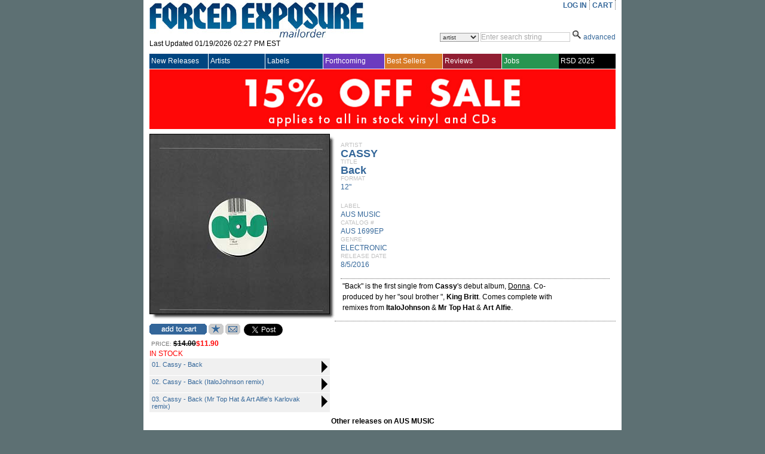

--- FILE ---
content_type: text/plain; charset=utf-8
request_url: https://www.forcedexposure.com/ajax/Product,App_Web_product.aspx.cdcab7d2.ashx
body_size: 3086
content:

// cached javascript
var Product = {
UserWantList:function(ItemNumber,callback,context){return new ajax_request(this.url + '?_method=UserWantList&_session=rw','ItemNumber=' + enc(ItemNumber),callback, context);},
OpenMyPlayList:function(strDiscTrack,callback,context){return new ajax_request(this.url + '?_method=OpenMyPlayList&_session=rw','strDiscTrack=' + enc(strDiscTrack),callback, context);},
SendHTML:function(StrHTML,StrEmailFr,StrEmailTo,strUrl,Catalog,ArtistName,Label,Title,Format,Genre,ReleaseDate,Price,Desc,callback,context){return new ajax_request(this.url + '?_method=SendHTML&_session=rw','StrHTML=' + enc(StrHTML)+ '\r\nStrEmailFr=' + enc(StrEmailFr)+ '\r\nStrEmailTo=' + enc(StrEmailTo)+ '\r\nstrUrl=' + enc(strUrl)+ '\r\nCatalog=' + enc(Catalog)+ '\r\nArtistName=' + enc(ArtistName)+ '\r\nLabel=' + enc(Label)+ '\r\nTitle=' + enc(Title)+ '\r\nFormat=' + enc(Format)+ '\r\nGenre=' + enc(Genre)+ '\r\nReleaseDate=' + enc(ReleaseDate)+ '\r\nPrice=' + enc(Price)+ '\r\nDesc=' + enc(Desc),callback, context);},
AddCart:function(ItemNumber,callback,context){return new ajax_request(this.url + '?_method=AddCart&_session=rw','ItemNumber=' + enc(ItemNumber),callback, context);},
url:'/ajax/Product,App_Web_product.aspx.cdcab7d2.ashx'
}
function AjaxImage(url){var img=new Image();img.src=url;return img;}
function HtmlControl(id) {
	var ele = null;
	if(typeof(id) == 'object') ele = id; else ele = document.getElementById(id);
	if(ele == null) return null;
	var _o = ele.cloneNode(true);
	var _op = document.createElement('SPAN');
	_op.appendChild(_o);	
	this._source = _op.innerHTML;
}
HtmlControl.prototype.toString = function(){ return this._source; }

function HtmlControlUpdate(func, parentId) {
var f,i,ff,fa='';
var ele = document.getElementById(parentId);
if(ele == null) return;
var args = [];
for(i=0; i<HtmlControlUpdate.arguments.length; i++)
	args[args.length] = HtmlControlUpdate.arguments[i];
if(args.length > 2)
	for(i=2; i<args.length; i++){fa += 'args[' + i + ']';if(i < args.length -1){ fa += ','; }}
f = '{"invoke":function(args){return ' + func + '(' + fa + ');}}';
ff = null;eval('ff=' + f + ';');
if(ff != null && typeof(ff.invoke) == 'function')
{
	var res = ff.invoke(args);
	if(res.error != null){alert(res.error);return;}
	ele.innerHTML = res.value;
}
}
function TimeSpan(){this.Days=0;this.Hours=0;this.Minutes=0;this.Seconds=0;this.Milliseconds=0;}
TimeSpan.prototype.toString = function(){return this.Days+'.'+this.Hours+':'+this.Minutes+':'+this.Seconds+'.'+this.Milliseconds;}
function _getTable(n,e){for(var i=0; i<e.Tables.length; i++){if(e.Tables[i].Name == n)return e.Tables[i];}return null;}
function digi(v, c){v = v + "";var n = "0000";if(v.length < c) return n.substr(0, c-v.length) + v;return v;}
function DateTime(year,month,day,hours,minutes,seconds){if(year>9999||year<1970||month<1||month>12||day<0||day>31||hours<0||hours>23||minutes<0||minutes>59||seconds<0||seconds>59)throw("ArgumentException");this.Year = year;this.Month = month;this.Day = day;this.Hours = hours;this.Minutes = minutes;this.Seconds = seconds;}
DateTime.prototype.toString = function(){return digi(this.Year,4) + digi(this.Month,2) + digi(this.Day,2) + digi(this.Hours,2) + digi(this.Minutes,2) + digi(this.Seconds,2);}
